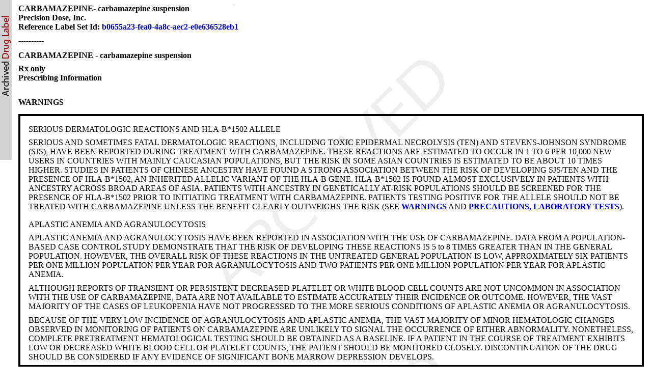

--- FILE ---
content_type: text/html; charset=utf-8
request_url: https://dailymed.nlm.nih.gov/dailymed/drugInfo.cfm?setid=1ed8ba4d-2fa9-462e-9b78-404c423bec15&audience=consumer
body_size: 31506
content:
<!DOCTYPE html PUBLIC "-">

<html>
<head>
<meta content="text/html; charset=utf-8" http-equiv="Content-Type"/>
<meta content="5bac0629-759a-41c1-a760-96a6c2574c51" name="documentId"/>
<meta content="1ed8ba4d-2fa9-462e-9b78-404c423bec15" name="documentSetId"/>
<meta content="1" name="documentVersionNumber"/>
<meta content="20221110" name="documentEffectiveTime"/>
<title>CARBAMAZEPINE - carbamazepine suspension</title>
<link href="/public/fda/spl.min.css" rel="stylesheet" type="text/css"><link href="/public/dailymed-cf/css/dist/archives.min.css" rel="stylesheet" type="text/css"/><link href="/public/fda/spl-nonquirk-.min.css" rel="stylesheet" type="text/css"/></link>
<script charset="utf-8" src="/public/fda/spl.min.js" type="text/javascript">/* */</script>
<meta content="noindex" name="robots"/></head>
<body class="spl" id="spl" onload='if(typeof convertToTwoColumns == "function")convertToTwoColumns();'><div class="watermark">
<div class="DocumentTitle">
<p class="DocumentTitle">
<strong>CARBAMAZEPINE- carbamazepine suspension </strong>
<br/>Precision Dose, Inc.<br/>Reference Label Set Id: <a href="../b0655a23-fea0-4a8c-aec2-e0e636528eb1.view">b0655a23-fea0-4a8c-aec2-e0e636528eb1</a>
<br/>
</p>
<p>----------</p>
</div>
<h1>CARBAMAZEPINE - carbamazepine suspension</h1>
<div class="Contents">
<div class="Section" data-sectioncode="42229-5">
<a name="section-1"></a>
<p></p>
<p class="First">
<span class="Bold">Rx only<br/>Prescribing Information</span>
</p>
</div>
<div class="Section" data-sectioncode="42229-5">
<a name="section-2"></a>
<p></p>
<h1>WARNINGS</h1>
<div class="Warning">
<a name="BOX"></a><a name="section-2.1"></a>
<p></p>
<div class="Section" data-sectioncode="42229-5">
<a name="section-2.1.1"></a>
<p></p>
<h3>SERIOUS DERMATOLOGIC REACTIONS AND HLA-B*1502 ALLELE</h3>
<p class="First">SERIOUS AND SOMETIMES FATAL DERMATOLOGIC REACTIONS, INCLUDING TOXIC EPIDERMAL NECROLYSIS (TEN) AND STEVENS-JOHNSON SYNDROME (SJS), HAVE BEEN REPORTED DURING TREATMENT WITH CARBAMAZEPINE. THESE REACTIONS ARE ESTIMATED TO OCCUR IN 1 TO 6 PER 10,000 NEW USERS IN COUNTRIES WITH MAINLY CAUCASIAN POPULATIONS, BUT THE RISK IN SOME ASIAN COUNTRIES IS ESTIMATED TO BE ABOUT 10 TIMES HIGHER. STUDIES IN PATIENTS OF CHINESE ANCESTRY HAVE FOUND A STRONG ASSOCIATION BETWEEN THE RISK OF DEVELOPING SJS/TEN AND THE PRESENCE OF HLA-B*1502, AN INHERITED ALLELIC VARIANT OF THE HLA-B GENE. HLA-B*1502 IS FOUND ALMOST EXCLUSIVELY IN PATIENTS WITH ANCESTRY ACROSS BROAD AREAS OF ASIA. PATIENTS WITH ANCESTRY IN GENETICALLY AT-RISK POPULATIONS SHOULD BE SCREENED FOR THE PRESENCE OF HLA-B*1502 PRIOR TO INITIATING TREATMENT WITH CARBAMAZEPINE. PATIENTS TESTING POSITIVE FOR THE ALLELE SHOULD NOT BE TREATED WITH CARBAMAZEPINE UNLESS THE BENEFIT CLEARLY OUTWEIGHS THE RISK (SEE <span class="Bold"><a href="#WARNINGS">WARNINGS</a></span> AND <span class="Bold"><a href="#Laboratory">PRECAUTIONS, LABORATORY TESTS</a></span>).</p>
</div>
<div class="Section" data-sectioncode="42229-5">
<a name="section-2.1.2"></a>
<p></p>
<h3>APLASTIC ANEMIA AND AGRANULOCYTOSIS</h3>
<p class="First">APLASTIC ANEMIA AND AGRANULOCYTOSIS HAVE BEEN REPORTED IN ASSOCIATION WITH THE USE OF CARBAMAZEPINE. DATA FROM A POPULATION-BASED CASE CONTROL STUDY DEMONSTRATE THAT THE RISK OF DEVELOPING THESE REACTIONS IS 5 to 8 TIMES GREATER THAN IN THE GENERAL POPULATION. HOWEVER, THE OVERALL RISK OF THESE REACTIONS IN THE UNTREATED GENERAL POPULATION IS LOW, APPROXIMATELY SIX PATIENTS PER ONE MILLION POPULATION PER YEAR FOR AGRANULOCYTOSIS AND TWO PATIENTS PER ONE MILLION POPULATION PER YEAR FOR APLASTIC ANEMIA.</p>
<p>ALTHOUGH REPORTS OF TRANSIENT OR PERSISTENT DECREASED PLATELET OR WHITE BLOOD CELL COUNTS ARE NOT UNCOMMON IN ASSOCIATION WITH THE USE OF CARBAMAZEPINE, DATA ARE NOT AVAILABLE TO ESTIMATE ACCURATELY THEIR INCIDENCE OR OUTCOME. HOWEVER, THE VAST MAJORITY OF THE CASES OF LEUKOPENIA HAVE NOT PROGRESSED TO THE MORE SERIOUS CONDITIONS OF APLASTIC ANEMIA OR AGRANULOCYTOSIS.</p>
<p> BECAUSE OF THE VERY LOW INCIDENCE OF AGRANULOCYTOSIS AND APLASTIC ANEMIA, THE VAST MAJORITY OF MINOR HEMATOLOGIC CHANGES OBSERVED IN MONITORING OF PATIENTS ON CARBAMAZEPINE ARE UNLIKELY TO SIGNAL THE OCCURRENCE OF EITHER ABNORMALITY. NONETHELESS, COMPLETE PRETREATMENT HEMATOLOGICAL TESTING SHOULD BE OBTAINED AS A BASELINE. IF A PATIENT IN THE COURSE OF TREATMENT EXHIBITS LOW OR DECREASED WHITE BLOOD CELL OR PLATELET COUNTS, THE PATIENT SHOULD BE MONITORED CLOSELY. DISCONTINUATION OF THE DRUG SHOULD BE CONSIDERED IF ANY EVIDENCE OF SIGNIFICANT BONE MARROW DEPRESSION DEVELOPS.</p>
</div>
</div>
<div class="Section" data-sectioncode="42229-5">
<a name="section-2.1"></a>
<p></p>
<p class="First">
<span class="Bold">Before prescribing carbamazepine, the physician should be thoroughly familiar with the details of this prescribing information, particularly regarding use with other drugs, especially those which accentuate toxicity potential.</span>
</p>
</div>
</div>
<div class="Section" data-sectioncode="34089-3">
<a name="DESCRIPTION"></a><a name="section-3"></a>
<p></p>
<h1>DESCRIPTION</h1>
<p class="First">Carbamazepine USP, is an anticonvulsant and specific analgesic for trigeminal neuralgia, available for oral administration as a suspension of 100 mg/5 mL (teaspoonful). Its chemical name is 5<span class="Italics">H</span>-dibenz[<span class="Italics">b,f</span>]azepine-5-carboxamide, and its structural formula is:</p>
<div class="Figure">
<img alt="Chemical Structure" src="/dailymed/image.cfm?name=carbamazepine-01.jpg&amp;archiveid=681203"/></div>
<p>Carbamazepine USP is a white to off-white powder, practically insoluble in water and soluble in alcohol and in acetone. Its molecular weight is 236.27.</p>
<p>Inactive Ingredients: alcohol free lemon lime flavor, citric acid anhydrous, FD&amp;C Yellow No. 6, hypromellose, orange flavor, potassium sorbate, propylene glycol, purified water, sorbitol solution, sucrose, vanillin, and xanthan gum. It may contain 10% citric acid solution or 10% sodium citrate solution to adjust pH between 3.0 and 5.0.</p>
</div>
<div class="Section" data-sectioncode="34090-1">
<a name="CP"></a><a name="section-4"></a>
<p></p>
<h1>CLINICAL PHARMACOLOGY</h1>
<p class="First">In controlled clinical trials, carbamazepine has been shown to be effective in the treatment of psychomotor and grand mal seizures, as well as trigeminal neuralgia.</p>
<div class="Section" data-sectioncode="43679-0">
<a name="section-4.1"></a>
<p></p>
<h2>Mechanism of Action</h2>
<p class="First">Carbamazepine has demonstrated anticonvulsant properties in rats and mice with electrically and chemically induced seizures. It appears to act by reducing polysynaptic responses and blocking the post-tetanic potentiation. Carbamazepine greatly reduces or abolishes pain induced by stimulation of the infraorbital nerve in cats and rats. It depresses thalamic potential and bulbar and polysynaptic reflexes, including the linguomandibular reflex in cats. Carbamazepine is chemically unrelated to other anticonvulsants or other drugs used to control the pain of trigeminal neuralgia. The mechanism of action remains unknown. The principal metabolite of carbamazepine, carbamazepine-10,11-epoxide, has anticonvulsant activity as demonstrated in several <span class="Italics">in vivo</span> animal models of seizures. Though clinical activity for the epoxide has been postulated, the significance of its activity with respect to the safety and efficacy of carbamazepine has not been established.</p>
</div>
<div class="Section" data-sectioncode="43682-4">
<a name="section-4.2"></a>
<p></p>
<h2>Pharmacokinetics</h2>
<p class="First">In clinical studies, carbamazepine suspension, conventional tablets, and XR tablets delivered equivalent amounts of drug to the systemic circulation. However, the suspension was absorbed somewhat faster, and the XR tablet slightly slower, than the conventional tablet. The bioavailability of the XR tablet was 89% compared to suspension. Following a b.i.d. dosage regimen, the suspension provides higher peak levels and lower trough levels than those obtained from the conventional tablet for the same dosage regimen. On the other hand, following a t.i.d. dosage regimen, carbamazepine oral suspension affords steady-state plasma levels comparable to carbamazepine tablets given b.i.d. when administered at the same total mg daily dose.</p>
<p>Carbamazepine in blood is 76% bound to plasma proteins. Plasma levels of carbamazepine are variable and may range from 0.5 to 25 mcg/mL, with no apparent relationship to the daily intake of the drug. Usual adult therapeutic levels are between 4 and 12 mcg/mL. In polytherapy, the concentration of carbamazepine and concomitant drugs may be increased or decreased during therapy, and drug effects may be altered (see <span class="Bold"><a href="#DI">PRECAUTIONS, Drug Interactions</a></span>). Following chronic oral administration of suspension, plasma levels peak at approximately 1.5 hours compared to 4 to 5 hours after administration of conventional carbamazepine tablets, and 3 to 12 hours after administration of carbamazepine-XR tablets. The CSF/serum ratio is 0.22, similar to the 24% unbound carbamazepine in serum. Because carbamazepine induces its own metabolism, the half-life is also variable. Autoinduction is completed after 3 to 5 weeks of a fixed dosing regimen. Initial half-life values range from 25 to 65 hours, decreasing to 12 to 17 hours on repeated doses.</p>
<p>Carbamazepine is metabolized in the liver. Cytochrome P450 3A4 was identified as the major isoform responsible for the formation of carbamazepine-10,11-epoxide from carbamazepine. Human microsomal epoxide hydrolase has been identified as the enzyme responsible for the formation of the 10,11-transdiol derivative from carbamazepine-10,11 epoxide. After oral administration of <span class="Sup">14</span>C-carbamazepine, 72% of the administered radioactivity was found in the urine and 28% in the feces. This urinary radioactivity was composed largely of hydroxylated and conjugated metabolites, with only 3% of unchanged carbamazepine.</p>
<p>The pharmacokinetic parameters of carbamazepine disposition are similar in children and in adults. However, there is a poor correlation between plasma concentrations of carbamazepine and carbamazepine dose in children. Carbamazepine is more rapidly metabolized to carbamazepine-10,11-epoxide (a metabolite shown to be equipotent to carbamazepine as an anticonvulsant in animal screens) in the younger age groups than in adults. In children below the age of 15, there is an inverse relationship between CBZ-E/CBZ ratio and increasing age (in one report from 0.44 in children below the age of 1 year to 0.18 in children between 10 to 15 years of age). The effects of race and gender on carbamazepine pharmacokinetics have not been systematically evaluated.</p>
</div>
</div>
<div class="Section" data-sectioncode="34067-9">
<a name="IU"></a><a name="section-5"></a>
<p></p>
<h1>INDICATIONS AND USAGE</h1>
<div class="Section" data-sectioncode="42229-5">
<a name="section-5.1"></a>
<p></p>
<h2>Epilepsy</h2>
<p class="First">Carbamazepine is indicated for use as an anticonvulsant drug. Evidence supporting efficacy of carbamazepine as an anticonvulsant was derived from active drug-controlled studies that enrolled patients with the following seizure types:</p>
<ol>
<li>Partial seizures with complex symptomatology (psychomotor, temporal lobe). Patients with these seizures appear to show greater improvement than those with other types.</li>
<li>Generalized tonic-clonic seizures (grand mal).</li>
<li>Mixed seizure patterns which include the above, or other partial or generalized seizures. Absence seizures (petit mal) do not appear to be controlled by carbamazepine (see <span class="Bold"><a href="#General">PRECAUTIONS, General</a></span>).</li>
</ol>
</div>
<div class="Section" data-sectioncode="42229-5">
<a name="section-5.2"></a>
<p></p>
<h2>Trigeminal Neuralgia</h2>
<p class="First">Carbamazepine is indicated in the treatment of the pain associated with true trigeminal neuralgia.</p>
<p>Beneficial results have also been reported in glossopharyngeal neuralgia.</p>
<p>This drug is not a simple analgesic and should not be used for the relief of trivial aches or pains.</p>
</div>
</div>
<div class="Section" data-sectioncode="34070-3">
<a name="CONTRAINDICATIONS"></a><a name="section-6"></a>
<p></p>
<h1>CONTRAINDICATIONS</h1>
<p class="First">Carbamazepine should not be used in patients with a history of previous bone marrow depression, hypersensitivity to the drug, or known sensitivity to any of the tricyclic compounds, such as amitriptyline, desipramine, imipramine, protriptyline, nortriptyline, etc. Likewise, on theoretical grounds its use with monoamine oxidase (MAO) inhibitors is not recommended. Before administration of carbamazepine, MAO inhibitors should be discontinued for a minimum of 14 days, or longer if the clinical situation permits.</p>
<p>Coadministration of carbamazepine and nefazodone may result in insufficient plasma concentrations of nefazodone and its active metabolite to achieve a therapeutic effect. Coadministration of carbamazepine with nefazodone is contraindicated.</p>
</div>
<div class="Section" data-sectioncode="34071-1">
<a name="WARNINGS"></a><a name="section-7"></a>
<p></p>
<h1>WARNINGS</h1>
<div class="Section" data-sectioncode="42229-5">
<a name="section-7.1"></a>
<p></p>
<h2>Serious Dermatologic Reactions</h2>
<p class="First">Serious and sometimes fatal dermatologic reactions, including toxic epidermal necrolysis (TEN) and Stevens-Johnson syndrome (SJS), have been reported with carbamazepine treatment. The risk of these events is estimated to be about 1 to 6 per 10,000 new users in countries with mainly Caucasian populations. However, the risk in some Asian countries is estimated to be about 10 times higher. Carbamazepine should be discontinued at the first sign of a rash, unless the rash is clearly not drug-related. If signs or symptoms suggest SJS/TEN, use of this drug should not be resumed and alternative therapy should be considered.</p>
</div>
<div class="Section" data-sectioncode="42229-5">
<a name="section-7.2"></a>
<p></p>
<h2>SJS/TEN and HLA-B*1502 Allele</h2>
<p class="First">Retrospective case-control studies have found that in patients of Chinese ancestry there is a strong association between the risk of developing SJS/TEN with carbamazepine treatment and the presence of an inherited variant of the HLA-B gene, HLA-B*1502. The occurrence of higher rates of these reactions in countries with higher frequencies of this allele suggests that the risk may be increased in allele-positive individuals of any ethnicity.</p>
<p>Across Asian populations, notable variation exists in the prevalence of HLA-B*1502. Greater than 15% of the population is reported positive in Hong Kong, Thailand, Malaysia, and parts of the Philippines, compared to about 10% in Taiwan and 4% in North China. South Asians, including Indians, appear to have intermediate prevalence of HLA-B*1502, averaging 2 to 4%, but higher in some groups. HLA-B*1502 is present in less than 1% of the population in Japan and Korea.</p>
<p>HLA-B*1502 is largely absent in individuals not of Asian origin (e.g., Caucasians, African-Americans, Hispanics, and Native Americans). <span class="Bold">Prior to initiating carbamazepine therapy, testing for HLA-B*1502 should be performed in patients with ancestry in populations in which HLA-B*1502 may be present.</span> In deciding which patients to screen, the rates provided above for the prevalence of HLA-B*1502 may offer a rough guide, keeping in mind the limitations of these figures due to wide variability in rates even within ethnic groups, the difficulty in ascertaining ethnic ancestry, and the likelihood of mixed ancestry. Carbamazepine should not be used in patients positive for HLA-B*1502 unless the benefits clearly outweigh the risks. Tested patients who are found to be negative for the allele are thought to have a low risk of SJS/TEN (see <span class="Bold"><a href="#BOX">BOXED WARNING</a></span> and <span class="Bold"><a href="#Laboratory">PRECAUTIONS, Laboratory Tests</a></span>).</p>
<p>Over 90% of carbamazepine treated patients who will experience SJS/TEN have this reaction within the first few months of treatment. This information may be taken into consideration in determining the need for screening of genetically at-risk patients currently on carbamazepine.</p>
<p>The HLA-B*1502 allele has not been found to predict risk of less severe adverse cutaneous reactions from carbamazepine, such as maculopapular eruption (MPE) or to predict Drug Reaction with Eosinophilia and Systemic Symptoms (DRESS).</p>
<p>Limited evidence suggests that HLA-B*1502 may be a risk factor for the development of SJS/TEN in patients of Chinese ancestry taking other antiepileptic drugs associated with SJS/TEN, including phenytoin. Consideration should be given to avoiding use of other drugs associated with SJS/TEN in HLA-B*1502 positive patients, when alternative therapies are otherwise equally acceptable.</p>
</div>
<div class="Section" data-sectioncode="42229-5">
<a name="section-7.3"></a>
<p></p>
<h2>Hypersensitivity Reactions and HLA-A*3101 Allele</h2>
<p class="First">Retrospective case-control studies in patients of European, Korean, and Japanese ancestry have found a moderate association between the risk of developing hypersensitivity reactions and the presence of HLA-A*3101, an inherited allelic variant of the HLA-A gene, in patients using carbamazepine. These hypersensitivity reactions include SJS/TEN, maculopapular eruptions, and Drug Reaction with Eosinophilia and Systemic Symptoms (see <a href="#Dress">DRESS/Multiorgan hypersensitivity</a> below).</p>
<p>HLA-A*3101 is expected to be carried by more than 15% of patients of Japanese, Native American, Southern Indian (for example, Tamil Nadu) and some Arabic ancestry; up to about 10% in patients of Han Chinese, Korean, European, Latin American, and other Indian ancestry; and up to about 5% in African-Americans and patients of Thai, Taiwanese, and Chinese (Hong Kong) ancestry.</p>
<p>The risks and benefits of carbamazepine therapy should be weighed before considering carbamazepine in patients known to be positive for HLA-A*3101.</p>
<p>Application of HLA genotyping as a screening tool has important limitations and must never substitute for appropriate clinical vigilance and patient management. Many HLA-B*1502-positive and HLA-A*3101-positive patients treated with carbamazepine will not develop SJS/TEN or other hypersensitivity reactions, and these reactions can still occur infrequently in HLA-B*1502-negative and HLA-A*3101-negative patients of any ethnicity. The role of other possible factors in the development of, and morbidity from, SJS/TEN and other hypersensitivity reactions, such as antiepileptic drug (AED) dose, compliance, concomitant medications, comorbidities, and the level of dermatologic monitoring have not been studied.</p>
</div>
<div class="Section" data-sectioncode="42229-5">
<a name="section-7.4"></a>
<p></p>
<h2>Aplastic Anemia and Agranulocytosis</h2>
<p class="First">Aplastic anemia and agranulocytosis have been reported in association with the use of carbamazepine (see <span class="Bold"><a href="#BOX">BOXED WARNING</a></span>). Patients with a history of adverse hematologic reaction to any drug may be particularly at risk of bone marrow depression.</p>
</div>
<div class="Section" data-sectioncode="42229-5">
<a name="Dress"></a><a name="section-7.5"></a>
<p></p>
<h2>Drug Reaction with Eosinophilia and Systemic Symptoms (DRESS)/Multiorgan hypersensitivity</h2>
<p class="First">Drug Reaction with Eosinophilia and Systemic Symptoms (DRESS), also known as multiorgan hypersensitivity, has occurred with carbamazepine. Some of these events have been fatal or life-threatening. DRESS typically, although not exclusively, presents with fever, rash, and/or lymphadenopathy, in association with other organ system involvement, such as hepatitis, nephritis, hematologic abnormalities, myocarditis, or myositis sometimes resembling an acute viral infection. Eosinophilia is often present. This disorder is variable in its expression, and other organ systems not noted here may be involved. It is important to note that early manifestations of hypersensitivity (e.g., fever, lymphadenopathy) may be present even though rash is not evident. If such signs or symptoms are present, the patient should be evaluated immediately. Carbamazepine should be discontinued if an alternative etiology for the signs or symptoms cannot be established.</p>
</div>
<div class="Section" data-sectioncode="42229-5">
<a name="section-7.6"></a>
<p></p>
<h2>Hypersensitivity</h2>
<p class="First">Hypersensitivity reactions to carbamazepine have been reported in patients who previously experienced this reaction to anticonvulsants including phenytoin, primidone, and phenobarbital. If such history is present, benefits and risks should be carefully considered, and, if carbamazepine is initiated, the signs and symptoms of hypersensitivity should be carefully monitored.</p>
<p>Patients should be informed that about a third of patients who have had hypersensitivity reactions to carbamazepine also experience hypersensitivity reactions with oxcarbazepine.</p>
</div>
<div class="Section" data-sectioncode="42229-5">
<a name="section-7.7"></a>
<p></p>
<h2>Suicidal Behavior and Ideation</h2>
<p class="First">Antiepileptic drugs (AEDs), including carbamazepine, increase the risk of suicidal thoughts or behavior in patients taking these drugs for any indication. Patients treated with any AED for any indication should be monitored for the emergence or worsening of depression, suicidal thoughts or behavior, and/or any unusual changes in mood or behavior.</p>
<p>Pooled analyses of 199 placebo-controlled clinical trials (mono- and adjunctive therapy) of 11 different AEDs showed that patients randomized to one of the AEDs had approximately twice the risk (adjusted Relative Risk 1.8, 95% CI:1.2, 2.7) of suicidal thinking or behavior compared to patients randomized to placebo. In these trials, which had a median treatment duration of 12 weeks, the estimated incidence rate of suicidal behavior or ideation among 27,863 AED-treated patients was 0.43%, compared to 0.24% among 16,029 placebo-treated patients, representing an increase of approximately one case of suicidal thinking or behavior for every 530 patients treated. There were four suicides in drug-treated patients in the trials and none in placebo-treated patients, but the number is too small to allow any conclusion about drug effect on suicide.</p>
<p>The increased risk of suicidal thoughts or behavior with AEDs was observed as early as one week after starting drug treatment with AEDs and persisted for the duration of treatment assessed. Because most trials included in the analysis did not extend beyond 24 weeks, the risk of suicidal thoughts or behavior beyond 24 weeks could not be assessed. The risk of suicidal thoughts or behavior was generally consistent among drugs in the data analyzed. The finding of increased risk with AEDs of varying mechanisms of action and across a range of indications suggests that the risk applies to all AEDs used for any indication. The risk did not vary substantially by age (5 to 100 years) in the clinical trials analyzed. Table 1 shows absolute and relative risk by indication for all evaluated AEDs.</p>
<table width="80%">
<caption>
<span>Table 1: Risk by Indication for Antiepileptic Drugs in the Pooled Analysis</span>
</caption>
<col align="left" valign="top" width="20%"/>
<col align="left" valign="top" width="20%"/>
<col align="left" valign="top" width="20%"/>
<col align="left" valign="top" width="20%"/>
<col align="left" valign="top" width="20%"/>
<thead>
<tr class="First Last">
<th align="left">Indication</th><th align="left">Placebo Patients with Events Per 1,000 Patients</th><th align="left">Drug Patients with Events Per 1,000 Patients</th><th align="left">Relative Risk: Incidence of Events in Drug Patients/ Incidence in Placebo Patients</th><th align="left">Risk Difference: Additional Drug Patients with Events Per 1,000 Patients</th>
</tr>
</thead>
<tbody>
<tr class="Botrule First">
<td align="left">Epilepsy</td><td align="left">1.0</td><td align="left">3.4</td><td align="left">3.5</td><td align="left">2.4</td>
</tr>
<tr class="Botrule">
<td align="left">Psychiatric</td><td align="left">5.7</td><td align="left">8.5</td><td align="left">1.5</td><td align="left">2.9</td>
</tr>
<tr class="Botrule">
<td align="left">Other</td><td align="left">1.0</td><td align="left">1.8</td><td align="left">1.9</td><td align="left">0.9</td>
</tr>
<tr class="Last">
<td align="left">Total</td><td align="left">2.4</td><td align="left">4.3</td><td align="left">1.8</td><td align="left">1.9</td>
</tr>
</tbody>
</table>
<p>The relative risk for suicidal thoughts or behavior was higher in clinical trials for epilepsy than in clinical trials for psychiatric or other conditions, but the absolute risk differences were similar for the epilepsy and psychiatric indications.</p>
<p>Anyone considering prescribing carbamazepine or any other AED must balance the risk of suicidal thoughts or behavior with the risk of untreated illness. Epilepsy and many other illnesses for which AEDS are prescribed are themselves associated with morbidity and mortality and an increased risk of suicidal thoughts and behavior. Should suicidal thoughts and behavior emerge during treatment, the prescriber needs to consider whether the emergence of these symptoms in any given patient may be related to the illness being treated. Patients, their caregivers, and families should be informed that AEDs increase the risk of suicidal thoughts and behavior and should be advised of the need to be alert for the emergence or worsening of the signs and symptoms of depression, any unusual changes in mood or behavior, or the emergence of suicidal thoughts, behavior, or thoughts about self-harm. Behaviors of concern should be reported immediately to healthcare providers.</p>
</div>
<div class="Section" data-sectioncode="42229-5">
<a name="section-7.8"></a>
<p></p>
<h2>General</h2>
<p class="First">Carbamazepine has shown mild anticholinergic activity that may be associated with increased intraocular pressure; therefore, patients with increased intraocular pressure should be closely observed during therapy.</p>
<p>Because of the relationship of the drug to other tricyclic compounds, the possibility of activation of a latent psychosis and, in elderly patients, of confusion or agitation should be borne in mind.</p>
<p>The use of carbamazepine should be avoided in patients with a history of hepatic porphyria (e.g., acute intermittent porphyria, variegate porphyria, porphyria cutanea tarda). Acute attacks have been reported in such patients receiving carbamazepine therapy. Carbamazepine administration has also been demonstrated to increase porphyrin precursors in rodents, a presumed mechanism for the induction of acute attacks of porphyria. As with all antiepileptic drugs, carbamazepine should be withdrawn gradually to minimize the potential of increased seizure frequency.</p>
<p>Hyponatremia can occur as a result of treatment with Carbamazepine . In many cases, the hyponatremia appears to be caused by the syndrome of inappropriate antidiuretic hormone secretion (SIADH). The risk of developing SIADH with Carbamazepine treatment appears to be dose-related. Elderly patients and patients treated with diuretics are at greater risk of developing hyponatremia. Consider discontinuing Carbamazepine in patients with symptomatic hyponatremia. Signs and symptoms of hyponatremia include headache, new or increased seizure frequency,difficulty concentrating, memory impairment, confusion, weakness, and unsteadiness, which can lead to falls.Consider discontinuing Carbamazepine in patients with symptomatic hyponatremia.</p>
</div>
<div class="Section" data-sectioncode="42229-5">
<a name="section-7.9"></a>
<p></p>
<h2>Usage in Pregnancy</h2>
<p class="First">Carbamazepine can cause fetal harm when administered to a pregnant woman.</p>
<p>Epidemiological data suggest that there may be an association between the use of carbamazepine during pregnancy and congenital malformations, including spina bifida. There have also been reports that associate carbamazepine with developmental disorders and congenital anomalies (e.g., craniofacial defects, cardiovascular malformations, and anomalies involving various body systems). Developmental delays based on neurobehavioral assessments have been reported. When treating or counseling women of childbearing potential, the prescribing physician will wish to weigh the benefits of therapy against the risks. If this drug is used during pregnancy, or if the patient becomes pregnant while taking this drug, the patient should be apprised of the potential hazard to the fetus.</p>
<p>Retrospective case reviews suggest that, compared with monotherapy, there may be a higher prevalence of teratogenic effects associated with the use of anticonvulsants in combination therapy. Therefore, if therapy is to be continued, monotherapy may be preferable for pregnant women.</p>
<p>In humans, transplacental passage of carbamazepine is rapid (30 to 60 minutes), and the drug is accumulated in the fetal tissues, with higher levels found in liver and kidney than in brain and lung.</p>
<p>Carbamazepine has been shown to have adverse effects in reproduction studies in rats when given orally in dosages 10 to 25 times the maximum human daily dosage (MHDD) of 1200 mg on a mg/kg basis or 1.5 to 4 times the MHDD on a mg/m<span class="Sup">2</span> basis. In rat teratology studies, 2 of 135 offspring showed kinked ribs at 250 mg/kg and 4 of 119 offspring at 650 mg/kg showed other anomalies (cleft palate, 1; talipes, 1; anophthalmos, 2). In reproduction studies in rats, nursing offspring demonstrated a lack of weight gain and an unkempt appearance at a maternal dosage level of 200 mg/kg. Antiepileptic drugs should not be discontinued abruptly in patients in whom the drug is administered to prevent major seizures because of the strong possibility of precipitating status epilepticus with attendant hypoxia and threat to life. In individual cases where the severity and frequency of the seizure disorder are such that removal of medication does not pose a serious threat to the patient, discontinuation of the drug may be considered prior to and during pregnancy, although it cannot be said with any confidence that even minor seizures do not pose some hazard to the developing embryo or fetus.</p>
<p>Tests to detect defects using currently accepted procedures should be considered a part of routine prenatal care in childbearing women receiving carbamazepine.</p>
<p>There have been a few cases of neonatal seizures and/or respiratory depression associated with maternal carbamazepine and other concomitant anticonvulsant drug use. A few cases of neonatal vomiting, diarrhea, and/or decreased feeding have also been reported in association with maternal carbamazepine use. These symptoms may represent a neonatal withdrawal syndrome.</p>
<p>To provide information regarding the effects of in utero exposure to carbamazepine, physicians are advised to recommend that pregnant patients taking carbamazepine enroll in the North American Antiepileptic Drug (NAAED) Pregnancy Registry. This can be done by calling the toll free number 1-888-233-2334, and must be done by patients themselves. Information on the registry can also be found at the website http://www.aedpregnancyregistry.org/.</p>
</div>
</div>
<div class="Section" data-sectioncode="42232-9">
<a name="PRECAUTIONS"></a><a name="section-8"></a>
<p></p>
<h1>PRECAUTIONS</h1>
<div class="Section" data-sectioncode="34072-9">
<a name="General"></a><a name="section-8.1"></a>
<p></p>
<h2>General</h2>
<p class="First">Before initiating therapy, a detailed history and physical examination should be made.</p>
<p>Carbamazepine should be used with caution in patients with a mixed seizure disorder that includes atypical absence seizures, since in these patients carbamazepine has been associated with increased frequency of generalized convulsions (see <span class="Bold"><a href="#IU">INDICATIONS AND USAGE</a></span>).</p>
<p>Therapy should be prescribed only after critical benefit-to-risk appraisal in patients with a history of cardiac conduction disturbance, including second-and third-degree AV heart block; cardiac, hepatic, or renal damage; adverse hematologic or hypersensitivity reaction to other drugs, including reactions to other anticonvulsants; or interrupted courses of therapy with carbamazepine.</p>
<p>AV heart block, including second-and third-degree block, have been reported following carbamazepine treatment. This occurred generally, but not solely, in patients with underlying EKG abnormalities or risk factors for conduction disturbances. Hepatic effects, ranging from slight elevations in liver enzymes to rare cases of hepatic failure have been reported (see <span class="Bold"><a href="#AR">ADVERSE REACTIONS</a></span> and <span class="Bold"><a href="#Laboratory">PRECAUTIONS, Laboratory Tests</a></span>). In some cases, hepatic effects may progress despite discontinuation of the drug.</p>
<p>In addition, rare instances of vanishing bile duct syndrome have been reported. This syndrome consists of a cholestatic process with a variable clinical course ranging from fulminant to indolent, involving the destruction and disappearance of the intrahepatic bile ducts. Some, but not all, cases are associated with features that overlap with other immunoallergenic syndromes such as multiorgan hypersensitivity (DRESS syndrome) and serious dermatologic reactions. As an example there has been a report of vanishing bile duct syndrome associated with Stevens-Johnson syndrome and in another case an association with fever and eosinophilia.</p>
<p>Since a given dose of carbamazepine oral suspension will produce higher peak levels than the same dose given as the tablet, it is recommended that patients given the suspension be started on lower doses and increased slowly to avoid unwanted side effects (see <span class="Bold"><a href="#DA">DOSAGE AND ADMINISTRATION</a></span>).</p>
<p>Carbamazepine suspension contains sorbitol and, therefore, should not be administered to patients with rare hereditary problems of fructose intolerance.</p>
</div>
<div class="Section" data-sectioncode="34076-0">
<a name="Information"></a><a name="section-8.2"></a>
<p></p>
<h2>Information for Patients</h2>
<p class="First">Patients should be informed of the availability of a Medication Guide and they should be instructed to read the Medication Guide before taking Carbamazepine. Patients should be made aware of the early toxic signs and symptoms of a potential hematologic problem, as well as dermatologic, hypersensitivity or hepatic reactions. These symptoms may include, but are not limited to, fever, sore throat, rash, ulcers in the mouth, easy bruising, lymphadenopathy and petechial or purpuric hemorrhage, and in the case of liver reactions, anorexia, nausea/vomiting, or jaundice. The patient should be advised that, because these signs and symptoms may signal a serious reaction, that they must report any occurrence immediately to a physician. In addition, the patient should be advised that these signs and symptoms should be reported even if mild or when occurring after extended use.</p>
<p>Patients should be advised that serious skin reactions have been reported in association with Carbamazepine. In the event a skin reaction should occur while taking Carbamazepine, patients should consult with their physician immediately (see <span class="Bold"><a href="#WARNINGS">WARNINGS</a></span>).</p>
<p>Patients, their caregivers, and families should be counseled that AEDs, including carbamazepine, may increase the risk of suicidal thoughts and behavior and should be advised of the need to be alert for the emergence or worsening of symptoms of depression, any unusual changes in mood or behavior, or the emergence of suicidal thoughts, behavior, or thoughts about self-harm. Behaviors of concern should be reported immediately to healthcare providers.</p>
<p>Carbamazepine may interact with some drugs. Therefore, patients should be advised to report to their doctors the use of any other prescription or nonprescription medications or herbal products.</p>
<p>Caution should be exercised if alcohol is taken in combination with carbamazepine therapy, due to a possible additive sedative effect.</p>
<p>Since dizziness and drowsiness may occur, patients should be cautioned about the hazards of operating machinery or automobiles or engaging in other potentially dangerous tasks.</p>
<p>Patients should be encouraged to enroll in the NAAED Pregnancy Registry if they become pregnant. This registry is collecting information about the safety of antiepileptic drugs during pregnancy. To enroll, patients can call the toll free number 1-888-233-2334 (see <span class="Bold"><a href="#Pregnancy">WARNINGS, Usage in Pregnancy</a></span> subsection).</p>
</div>
<div class="Section" data-sectioncode="34075-2">
<a name="Laboratory"></a><a name="section-8.3"></a>
<p></p>
<h2>Laboratory Tests</h2>
<p class="First">For genetically at-risk patients (See <span class="Bold"><a href="#WARNINGS">WARNINGS</a></span>), high-resolution '<span class="Italics">HLA-B*1502 typing</span>' is recommended. The test is positive if either one or two HLA-B*1502 alleles are detected and negative if no HLA-B*1502 alleles are detected.</p>
<p>Complete pretreatment blood counts, including platelets and possibly reticulocytes and serum iron, should be obtained as a baseline. If a patient in the course of treatment exhibits low or decreased white blood cell or platelet counts, the patient should be monitored closely. Discontinuation of the drug should be considered if any evidence of significant bone marrow depression develops.</p>
<p>Baseline and periodic evaluations of liver function, particularly in patients with a history of liver disease, must be performed during treatment with this drug since liver damage may occur (see <span class="Bold"><a href="#General">PRECAUTIONS, General</a></span> and <span class="Bold"><a href="#AR">ADVERSE REACTIONS</a></span>). Carbamazepine should be discontinued, based on clinical judgment, if indicated by newly occurring or worsening clinical or laboratory evidence of liver dysfunction or hepatic damage, or in the case of active liver disease.</p>
<p>Baseline and periodic eye examinations, including slit-lamp, funduscopy, and tonometry, are recommended since many phenothiazines and related drugs have been shown to cause eye changes.</p>
<p>Baseline and periodic complete urinalysis and BUN determinations are recommended for patients treated with this agent because of observed renal dysfunction.</p>
<p>Monitoring of blood levels (see <span class="Bold"><a href="#CP">CLINICAL PHARMACOLOGY</a></span>) has increased the efficacy and safety of anticonvulsants. This monitoring may be particularly useful in cases of dramatic increase in seizure frequency and for verification of compliance. In addition, measurement of drug serum levels may aid in determining the cause of toxicity when more than one medication is being used.</p>
<p>Thyroid function tests have been reported to show decreased values with carbamazepine administered alone.</p>
<p>Interference with some pregnancy tests has been reported.</p>
</div>
<div class="Section" data-sectioncode="34073-7">
<a name="DI"></a><a name="section-8.4"></a>
<p></p>
<h2>Drug Interactions</h2>
<p class="First">There has been a report of a patient who passed an orange rubbery precipitate in his stool the day after ingesting carbamazepine oral suspension immediately followed by Thorazine<span class="Sup">®</span><a class="Sup" href="#footnote-1" name="footnote-reference-1">1</a> solution. Subsequent testing has shown that mixing carbamazepine oral suspension and chlorpromazine solution (both generic and brand name) as well as carbamazepine oral suspension and liquid Mellaril<span class="Sup">®</span><a class="Sup" href="#footnote-2" name="footnote-reference-2">2</a> resulted in the occurrence of this precipitate. Because the extent to which this occurs with other liquid medications is not known, carbamazepine oral suspension should not be administered simultaneously with other liquid medicinal agents or diluents (see <span class="Bold"><a href="#DA">DOSAGE AND ADMINISTRATION</a></span>).</p>
<p>Clinically meaningful drug interactions have occurred with concomitant medications and include, (but are not limited to), the following:</p>
<hr class="Footnoterule"/>
<dl class="Footnote">
<dt>
<a href="#footnote-reference-1" name="footnote-1">1</a>
</dt>
<dd>Thorazine<span class="Sup">®</span> is a registered trademark of GlaxoSmithKline.</dd>
<dt>
<a href="#footnote-reference-2" name="footnote-2">2</a>
</dt>
<dd>Mellaril<span class="Sup">®</span> is a registered trademark of Novartis Consumer Health, Inc.</dd>
</dl>
<div class="Section" data-sectioncode="42229-5">
<a name="section-8.4.1"></a>
<p></p>
<h3>Agents That May Affect Carbamazepine Plasma Levels</h3>
<p class="First">When carbamazepine is given with drugs that can increase or decrease carbamazepine levels, close monitoring of carbamazepine levels is indicated and dosage adjustment may be required.</p>
<div class="Section" data-sectioncode="42229-5">
<a name="section-8.4.1.1"></a>
<p></p>
<h4>Agents That Increase Carbamazepine Levels</h4>
<p class="First">CYP 3A4 inhibitors inhibit carbamazepine oral suspension metabolism and can thus increase plasma carbamazepine levels. Drugs that have been shown, or would be expected, to increase plasma carbamazepine levels include:</p>
<p>aprepitant, cimetidine, ciprofloxacin, danazol, diltiazem, macrolides, erythromycin, troleandomycin, clarithromycin, fluoxetine, fluvoxamine, trazodone, olanzapine, loratadine, terfenadine, omeprazole, oxybutynin, dantrolene, isoniazid, niacinamide, nicotinamide, ibuprofen, propoxyphene, azoles (e.g., ketaconazole, itraconazole, fluconazole, voriconazole), acetazolamide, verapamil, ticlopidine, grapefruit juice, and protease inhibitors.</p>
<p>Human microsomal epoxide hydrolase has been identified as the enzyme responsible for the formation of the 10,11-transdiol derivative from carbamazepine-10,11 epoxide. Co-administration of inhibitors of human microsomal epoxide hydrolase may result in increased carbamazepine-10,11 epoxide plasma concentrations.</p>
<p>Accordingly, the dosage of carbamazepine should be adjusted and/or the plasma levels monitored when used concomitantly with loxapine, quetiapine, or valproic acid.</p>
</div>
<div class="Section" data-sectioncode="42229-5">
<a name="section-8.4.1.2"></a>
<p></p>
<h4>Agents That Decrease Carbamazepine Levels</h4>
<p class="First">CYP3A4 inducers can increase the rate of carbamazepine metabolism. Drugs that have been shown, or that would be expected, to decrease plasma carbamazepine levels include:</p>
<p>cisplatin, doxorubicin HCl, felbamate, fosphenytoin, rifampin, phenobarbital, phenytoin, primidone, methsuximide, theophylline, aminophylline.</p>
</div>
</div>
<div class="Section" data-sectioncode="42229-5">
<a name="section-8.4.2"></a>
<p></p>
<h3>Effect of Carbamazepine on Plasma Levels of Concomitant Agents</h3>
<div class="Section" data-sectioncode="42229-5">
<a name="section-8.4.2.1"></a>
<p></p>
<h4>Decreased Levels of Concomitant Medications</h4>
<p class="First">Carbamazepine is a potent inducer of hepatic 3A4 and is also known to be an inducer of CYP1A2, 2B6, 2C9/19 and may therefore reduce plasma concentrations of co-medications mainly metabolized by CYP 1A2, 2B6, 2C9/19 and 3A4, through induction of their metabolism. When used concomitantly with Carbamazepine, monitoring of concentrations or dosage adjustment of these agents may be necessary:</p>
<ul>
<li>When carbamazepine is added to aripiprazole, the aripiprazole dose should be doubled. Additional dose increases should be based on clinical evaluation. If carbamazepine is later withdrawn, the aripiprazole dose should be reduced.</li>
<li>When carbamazepine is used with tacrolimus, monitoring of tacrolimus blood concentrations and appropriate dosage adjustments are recommended.</li>
<li>The use of concomitant strong CYP3A4 inducers such as carbamazepine should be avoided with temsirolimus. If patients must be coadministered carbamazepine with temsirolimus, an adjustment of temsirolimus dosage should be considered.</li>
<li>The use of carbamazepine with lapatinib should generally be avoided. If carbamazepine is started in a patient already taking lapatinib, the dose of lapatinib should be gradually titrated up. If carbamazepine is discontinued, the lapatinib dose should be reduced.</li>
<li>Concomitant use of carbamazepine with nefazodone results in plasma concentrations of nefazodone and its active metabolite insufficient to achieve a therapeutic effect. Coadministration of carbamazepine with nefazodone is contraindicated (see <span class="Bold"><a href="#CONTRAINDICATIONS">CONTRAINDICATIONS</a></span>).</li>
<li>Monitor concentrations of valproate when carbamazepine is introduced or withdrawn in patients using valproic acid.</li>
</ul>
<p>In addition, carbamazepine causes, or would be expected to cause, decreased levels of the following drugs, for which monitoring of concentrations or dosage adjustment may be necessary: acetaminophen, albendazole, alprazolam, aprepitant, buprenorphone, bupropion, citalopram, clonazepam, clozapine, corticosteroids (e.g., prednisolone, dexamethasone), cyclosporine, dicumarol, dihydropyridine calcium channel blockers (e.g., felodipine), doxycycline, ethosuximide, everolimus, haloperidol, imatinib, itraconazole, lamotrigine, levothyroxine, methadone, methsuximide, mianserin, midazolam, olanzapine, oral and other hormonal contraceptives, oxcarbazepine, paliperidone, phensuximide, phenytoin, praziquantel, protease inhibitors, risperidone, sertraline, sirolimus, tadalafil, theophylline, tiagabine, topiramate, tramadol, trazodone, tricyclic antidepressants (e.g., imipramine, amitriptyline, nortriptyline), valproate, warfarin, ziprasidone, zonisamide.</p>
</div>
</div>
</div>
<div class="Section" data-sectioncode="42229-5">
<a name="section-8.5"></a>
<p></p>
<h2>Other Drug Interactions</h2>
<ul>
<li>Cyclophosphamide is an inactive prodrug and is converted to its active metabolite in part by CYP3A. The rate of metabolism and the leukopenic activity of cyclophosphamide are reportedly increased by chronic co-administration of CYP3A4 inducers. There is a potential for increased cyclophosphamide toxicity when coadministered with carbamazepine.</li>
<li>Concomitant administration of carbamazepine and lithium may increase the risk of neurotoxic side effects.</li>
<li>Concomitant use of carbamazepine and isoniazid has been reported to increase isoniazid-induced hepatotoxicity.</li>
<li>Alterations of thyroid function have been reported in combination therapy with other anticonvulsant medications.</li>
<li>Concomitant use of carbamazepine with hormonal contraceptive products (e.g., oral, and levonorgestrel subdermal implant contraceptives) may render the contraceptives less effective because the plasma concentrations of the hormones may be decreased. Breakthrough bleeding and unintended pregnancies have been reported. Alternative or back-up methods of contraception should be considered.</li>
<li>Resistance to the neuromuscular blocking action of the nondepolarizing neuromuscular blocking agents pancuronium, vecuronium, rocuronium and cisatracurium has occurred in patients chronically administered carbamazepine. Whether or not carbamazepine has the same effect on other non-depolarizing agents is unknown. Patients should be monitored closely for more rapid recovery from neuromuscular blockade than expected, and infusion rate requirements may be higher.</li>
</ul>
</div>
<div class="Section" data-sectioncode="34083-6">
<a name="section-8.6"></a>
<p></p>
<h2>Carcinogenesis, Mutagenesis, Impairment of Fertility</h2>
<p class="First">Carbamazepine, when administered to Sprague-Dawley rats for two years in the diet at doses of 25, 75, and 250 mg/kg/day, resulted in a dose-related increase in the incidence of hepatocellular tumors in females and of benign interstitial cell adenomas in the testes of males.</p>
<p>Carbamazepine must, therefore, be considered to be carcinogenic in Sprague-Dawley rats. Bacterial and mammalian mutagenicity studies using carbamazepine produced negative results. The significance of these findings relative to the use of carbamazepine in humans is, at present, unknown.</p>
</div>
<div class="Section" data-sectioncode="42228-7">
<a name="Pregnancy"></a><a name="section-8.7"></a>
<p></p>
<h2>Usage in Pregnancy</h2>
<p class="First">Pregnancy Category D (see <span class="Bold"><a href="#WARNINGS">WARNINGS</a></span>).</p>
</div>
<div class="Section" data-sectioncode="34079-4">
<a name="section-8.8"></a>
<p></p>
<h2>Labor and Delivery</h2>
<p class="First">The effect of carbamazepine on human labor and delivery is unknown.</p>
</div>
<div class="Section" data-sectioncode="34080-2">
<a name="section-8.9"></a>
<p></p>
<h2>Nursing Mothers</h2>
<p class="First">Carbamazepine and its epoxide metabolite are transferred to breast milk. The ratio of the concentration in breast milk to that in maternal plasma is about 0.4 for carbamazepine and about 0.5 for the epoxide. The estimated doses given to the newborn during breast-feeding are in the range of 2 to 5 mg daily for carbamazepine and 1 to 2 mg daily for the epoxide.</p>
<p>Because of the potential for serious adverse reactions in nursing infants from carbamazepine, a decision should be made whether to discontinue nursing or to discontinue the drug, taking into account the importance of the drug to the mother.</p>
</div>
<div class="Section" data-sectioncode="34081-0">
<a name="section-8.10"></a>
<p></p>
<h2>Pediatric Use</h2>
<p class="First">Substantial evidence of carbamazepine's effectiveness for use in the management of children with epilepsy (see <span class="Bold"><a href="#IU">INDICATIONS AND USAGE</a></span> for specific seizure types) is derived from clinical investigations performed in adults and from studies in several <span class="Italics">in vitro</span> systems which support the conclusion that (1) the pathogenetic mechanisms underlying seizure propagation are essentially identical in adults and children, and (2) the mechanism of action of carbamazepine in treating seizures is essentially identical in adults and children.</p>
<p>Taken as a whole, this information supports a conclusion that the generally accepted therapeutic range of total carbamazepine in plasma (i.e., 4 to 12 mcg/mL) is the same in children and adults.</p>
<p>The evidence assembled was primarily obtained from short-term use of carbamazepine. The safety of carbamazepine in children has been systematically studied up to 6 months. No longer-term data from clinical trials is available.</p>
</div>
<div class="Section" data-sectioncode="34082-8">
<a name="section-8.11"></a>
<p></p>
<h2>Geriatric Use</h2>
<p class="First">No systematic studies in geriatric patients have been conducted.</p>
</div>
</div>
<div class="Section" data-sectioncode="34084-4">
<a name="AR"></a><a name="section-9"></a>
<p></p>
<h1>ADVERSE REACTIONS</h1>
<p class="First">If adverse reactions are of such severity that the drug must be discontinued, the physician must be aware that abrupt discontinuation of any anticonvulsant drug in a responsive epileptic patient may lead to seizures or even status epilepticus with its life-threatening hazards.</p>
<p>The most severe adverse reactions have been observed in the hemopoietic system and skin (see <span class="Bold"><a href="#BOX">BOXED WARNING</a></span>), the liver, and the cardiovascular system.</p>
<p>The most frequently observed adverse reactions, particularly during the initial phases of therapy, are dizziness, drowsiness, unsteadiness, nausea, and vomiting. To minimize the possibility of such reactions, therapy should be initiated at the lowest dosage recommended.</p>
<p>The following additional adverse reactions have been reported:</p>
<p>
<span class="Bold Italics">Hemopoietic System:</span> Aplastic anemia, agranulocytosis, pancytopenia, bone marrow depression, thrombocytopenia, leukopenia, leukocytosis, eosinophilia, acute, intermittent porphyria, variegate porphyria, porphyria cutanea tarda.</p>
<p>
<span class="Bold Italics">Skin:</span> Toxic epidermal necrolysis (TEN) and Stevens-Johnson syndrome (SJS) (see <span class="Bold"><a href="#BOX">BOXED WARNING</a></span>), Acute Generalized Exanthematous Pustulosis (AGEP), pruritic and erythematous rashes, urticaria, photosensitivity reactions, alterations in skin pigmentation, exfoliative dermatitis, erythema multiforme and nodosum, purpura, aggravation of disseminated lupus erythematosus, alopecia, diaphoresis, onychomadesis and hirsutism. In certain cases, discontinuation of therapy may be necessary.</p>
<p>
<span class="Bold Italics">Cardiovascular System:</span> Congestive heart failure, edema, aggravation of hypertension, hypotension, syncope and collapse, aggravation of coronary artery disease, arrhythmias and AV block, thrombophlebitis, thromboembolism (e.g. pulmonary embolism), and adenopathy or lymphadenopathy. Some of these cardiovascular complications have resulted in fatalities. Myocardial infarction has been associated with other tricyclic compounds.</p>
<p>
<span class="Bold Italics">Liver:</span> Abnormalities in liver function tests, cholestatic and hepatocellular jaundice, hepatitis; very rare cases of hepatic failure.</p>
<p>
<span class="Bold Italics">Pancreatic:</span> Pancreatitis.</p>
<p>
<span class="Bold Italics">Respiratory System:</span> Pulmonary hypersensitivity characterized by fever, dyspnea, pneumonitis, or pneumonia.</p>
<p>
<span class="Bold Italics">Genitourinary System:</span> Urinary frequency, acute urinary retention, oliguria with elevated blood pressure, azotemia, renal failure, and impotence. Albuminuria, glycosuria, elevated BUN, and microscopic deposits in the urine have also been reported. There have been very rare reports of impaired male fertility and/or abnormal spermatogenesis.</p>
<p>Testicular atrophy occurred in rats receiving carbamazepine orally from 4 to 52 weeks at dosage levels of 50 to 400 mg/kg/day.</p>
<p>Additionally, rats receiving carbamazepine in the diet for 2 years at dosage levels of 25, 75, and 250 mg/kg/day had a dose-related incidence of testicular atrophy and aspermatogenesis. In dogs, it produced a brownish discoloration, presumably a metabolite, in the urinary bladder at dosage levels of 50 mg/kg and higher. Relevance of these findings to humans is unknown.</p>
<p>
<span class="Bold Italics">Nervous System:</span> Dizziness, drowsiness, disturbances of coordination, confusion, headache, fatigue, blurred vision, visual hallucinations, transient diplopia, oculomotor disturbances, nystagmus, speech disturbances, abnormal involuntary movements, peripheral neuritis and paresthesias, depression with agitation, talkativeness, tinnitus, hyperacusis and neuroleptic malignant syndrome.</p>
<p>There have been reports of associated paralysis and other symptoms of cerebral arterial insufficiency, but the exact relationship of these reactions to the drug has not been established.</p>
<p>Isolated cases of neuroleptic malignant syndrome have been reported both with and without concomitant use of psychotropic drugs.</p>
<p>
<span class="Bold Italics">Digestive System:</span> Nausea, vomiting, gastric distress and abdominal pain, diarrhea, constipation, anorexia, and dryness of the mouth and pharynx, including glossitis and stomatitis.</p>
<p>
<span class="Bold Italics">Eyes:</span> Scattered punctate cortical lens opacities, increased intraocular pressure (see <span class="Bold"><a href="#General">WARNINGS, General</a></span>) as well as conjunctivitis, have been reported. Although a direct causal relationship has not been established, many phenothiazines and related drugs have been shown to cause eye changes.</p>
<p>
<span class="Bold Italics">Musculoskeletal System:</span> Aching joints and muscles, and leg cramps.</p>
<p>
<span class="Bold Italics">Metabolism:</span> Fever and chills. Hyponatremia (see <span class="Bold"><a href="#General">WARNINGS,General</a></span>). Decreased levels of plasma calcium have been reported. Osteoporosis has been reported.</p>
<p>Isolated cases of a lupus erythematosus-like syndrome have been reported. There have been occasional reports of elevated levels of cholesterol, HDL cholesterol, and triglycerides in patients taking anticonvulsants.</p>
<p>A case of aseptic meningitis, accompanied by myoclonus and peripheral eosinophilia, has been reported in a patient taking carbamazepine in combination with other medications. The patient was successfully dechallenged, and the meningitis reappeared upon rechallenge with carbamazepine.</p>
</div>
<div class="Section" data-sectioncode="42227-9">
<a name="section-10"></a>
<p></p>
<h1>DRUG ABUSE AND DEPENDENCE</h1>
<p class="First">No evidence of abuse potential has been associated with carbamazepine, nor is there evidence of psychological or physical dependence in humans.</p>
</div>
<div class="Section" data-sectioncode="34088-5">
<a name="section-11"></a>
<p></p>
<h1>OVERDOSAGE</h1>
<div class="Section" data-sectioncode="42229-5">
<a name="section-11.1"></a>
<p></p>
<h2>Acute Toxicity</h2>
<p class="First">Lowest known lethal dose: adults, 3.2 g (a 24-year-old woman died of a cardiac arrest and a 24-year-old man died of pneumonia and hypoxic encephalopathy); children, 4 g (a 14-year-old girl died of a cardiac arrest), 1.6 g (a 3-year-old girl died of aspiration pneumonia).</p>
<p>Oral LD<span class="Sub">50</span> in animals (mg/kg): mice, 1100 to 3750; rats, 3850 to 4025; rabbits, 1500 to 2680; guinea pigs, 920.</p>
</div>
<div class="Section" data-sectioncode="42229-5">
<a name="section-11.2"></a>
<p></p>
<h2>Signs and Symptoms</h2>
<p class="First">The first signs and symptoms appear after 1 to 3 hours. Neuromuscular disturbances are the most prominent. Cardiovascular disorders are generally milder, and severe cardiac complications occur only when very high doses (greater than 60 g) have been ingested.</p>
<p>
<span class="Bold Italics">Respiration:</span> Irregular breathing, respiratory depression.</p>
<p>
<span class="Bold Italics">Cardiovascular System:</span> Tachycardia, hypotension or hypertension, shock, conduction disorders.</p>
<p>
<span class="Bold Italics">Nervous System and Muscles:</span> Impairment of consciousness ranging in severity to deep coma. Convulsions, especially in small children. Motor restlessness, muscular twitching, tremor, athetoid movements, opisthotonos, ataxia, drowsiness, dizziness, mydriasis, nystagmus, adiadochokinesia, ballism, psychomotor disturbances, dysmetria. Initial hyperreflexia, followed by hyporeflexia.</p>
<p>
<span class="Bold Italics">Gastrointestinal Tract:</span> Nausea, vomiting.</p>
<p>
<span class="Bold Italics">Kidneys and Bladder:</span> Anuria or oliguria, urinary retention.</p>
<p>
<span class="Bold Italics">Laboratory Findings:</span> Isolated instances of overdosage have included leukocytosis, reduced leukocyte count, glycosuria, and acetonuria. EEG may show dysrhythmias.</p>
<p>
<span class="Bold Italics">Combined Poisoning:</span> When alcohol, tricyclic antidepressants, barbiturates, or hydantoins are taken at the same time, the signs and symptoms of acute poisoning with carbamazepine may be aggravated or modified.</p>
</div>
<div class="Section" data-sectioncode="42229-5">
<a name="section-11.3"></a>
<p></p>
<h2>Treatment</h2>
<p class="First">The prognosis in cases of severe poisoning is critically dependent upon prompt elimination of the drug, which may be achieved by inducing vomiting, irrigating the stomach, and by taking appropriate steps to diminish absorption. If these measures cannot be implemented without risk on the spot, the patient should be transferred at once to a hospital, while ensuring that vital functions are safeguarded. There is no specific antidote.</p>
<p>
<span class="Bold Italics">Elimination of the Drug:</span> Induction of vomiting. Gastric lavage. Even when more than 4 hours have elapsed following ingestion of the drug, the stomach should be repeatedly irrigated, especially if the patient has also consumed alcohol.</p>
<p>
<span class="Bold Italics">Measures to Reduce Absorption:</span> Activated charcoal, laxatives.</p>
<p>
<span class="Bold Italics">Measures to Accelerate Elimination:</span> Forced diuresis. Dialysis is indicated only in severe poisoning associated with renal failure. Replacement transfusion is indicated in severe poisoning in small children.</p>
<p>
<span class="Bold Italics">Respiratory Depression:</span> Keep the airways free; resort, if necessary, to endotracheal intubation, artificial respiration, and administration of oxygen.</p>
<p>
<span class="Bold Italics">Hypotension, Shock:</span> Keep the patient's legs raised and administer a plasma expander. If blood pressure fails to rise despite measures taken to increase plasma volume, use of vasoactive substances should be considered.</p>
<p>
<span class="Bold Italics">Convulsions:</span> Diazepam or barbiturates.</p>
<p>
<span class="Bold Italics">Warning:</span> Diazepam or barbiturates may aggravate respiratory depression (especially in children), hypotension, and coma. However, barbiturates should <span class="Bold Underline">not</span> be used if drugs that inhibit monoamine oxidase have also been taken by the patient either in overdosage or in recent therapy (within 1 week).</p>
<p>
<span class="Bold Italics">Surveillance:</span> Respiration, cardiac function (ECG monitoring), blood pressure, body temperature, pupillary reflexes, and kidney and bladder function should be monitored for several days.</p>
<p>
<span class="Bold Italics">Treatment of Blood Count Abnormalities:</span> If evidence of significant bone marrow depression develops, the following recommendations are suggested: (1) stop the drug, (2) perform daily CBC, platelet, and reticulocyte counts, (3) do a bone marrow aspiration and trephine biopsy immediately and repeat with sufficient frequency to monitor recovery.</p>
<p>Special periodic studies might be helpful as follows: (1) white cell and platelet antibodies, (2) <span class="Sup">59</span>Fe-ferrokinetic studies, (3) peripheral blood cell typing, (4) cytogenetic studies on marrow and peripheral blood, (5) bone marrow culture studies for colony-forming units, (6) hemoglobin electrophoresis for A<span class="Sub">2</span> and F hemoglobin, and (7) serum folic acid and B<span class="Sub">12</span> levels.</p>
<p>A fully developed aplastic anemia will require appropriate, intensive monitoring and therapy, for which specialized consultation should be sought.</p>
</div>
</div>
<div class="Section" data-sectioncode="34068-7">
<a name="DA"></a><a name="section-12"></a>
<p></p>
<h1>DOSAGE AND ADMINISTRATION</h1>
<p class="First">(see <a href="#DosageTable">table</a> below):</p>
<p>Carbamazepine oral suspension in combination with liquid chlorpromazine or thioridazine results in precipitate formation, and, in the case of chlorpromazine, there has been a report of a patient passing an orange rubbery precipitate in the stool following coadministration of the two drugs (see <span class="Bold"><a href="#DI">PRECAUTIONS, Drug Interactions</a></span>). Because the extent to which this occurs with other liquid medications is not known, carbamazepine oral suspension should not be administered simultaneously with other liquid medications or diluents. Monitoring of blood levels has increased the efficacy and safety of anticonvulsants (see <span class="Bold"><a href="#Laboratory">PRECAUTIONS, Laboratory Tests</a></span>). Dosage should be adjusted to the needs of the individual patient. A low initial daily dosage with a gradual increase is advised. As soon as adequate control is achieved, the dosage may be reduced very gradually to the minimum effective level. Medication should be taken with meals.</p>
<p>Since a given dose of carbamazepine oral suspension will produce higher peak levels than the same dose given as the tablet, it is recommended to start with low doses (children 6 to 12 years: 1/2 teaspoonful q.i.d.) and to increase slowly to avoid unwanted side effects.</p>
<p>Conversion of patients from oral carbamazepine tablets to carbamazepine oral suspension: Patients should be converted by administering the same number of mg per day in smaller, more frequent doses (i.e., b.i.d. tablets to t.i.d. suspension).</p>
<div class="Section" data-sectioncode="42229-5">
<a name="section-12.1"></a>
<p></p>
<h2>Epilepsy</h2>
<p class="First">(see <span class="Bold"><a href="#IU">INDICATIONS AND USAGE</a></span>)</p>
<div class="Section" data-sectioncode="42229-5">
<a name="section-12.1.1"></a>
<p></p>
<h3>Adults and children over 12 years of age - Initial</h3>
<p class="First">1 teaspoonful q.i.d. of the suspension (400 mg/day). Increase at weekly intervals by adding up to 200 mg/day using a t.i.d. or q.i.d. regimen of the suspension until the optimal response is obtained. Dosage generally should not exceed 1000 mg daily in children 12 to 15 years of age, and 1200 mg daily in patients above 15 years of age. Doses up to 1600 mg daily have been used in adults in rare instances.</p>
</div>
<div class="Section" data-sectioncode="42229-5">
<a name="section-12.1.2"></a>
<p></p>
<h3>Maintenance</h3>
<p class="First">Adjust dosage to the minimum effective level, usually 800 to 1200 mg daily.</p>
</div>
<div class="Section" data-sectioncode="42229-5">
<a name="section-12.1.3"></a>
<p></p>
<h3>Children 6 to 12 years of age - Initial</h3>
<p class="First">1/2 teaspoonful q.i.d. of the suspension (200 mg/day). Increase at weekly intervals by adding up to 100 mg/day using a t.i.d. or q.i.d. regimen of the suspension until the optimal response is obtained. Dosage generally should not exceed 1000 mg daily.</p>
</div>
<div class="Section" data-sectioncode="42229-5">
<a name="section-12.1.4"></a>
<p></p>
<h3>Maintenance</h3>
<p class="First">Adjust dosage to the minimum effective level, usually 400 to 800 mg daily.</p>
</div>
<div class="Section" data-sectioncode="42229-5">
<a name="section-12.1.5"></a>
<p></p>
<h3>Children under 6 years of age - Initial</h3>
<p class="First">10 to 20 mg/kg/day q.i.d. of the suspension. Increase weekly to achieve optimal clinical response administered t.i.d. or q.i.d. Maintenance: Ordinarily, optimal clinical response is achieved at daily doses below 35 mg/kg. If satisfactory clinical response has not been achieved, plasma levels should be measured to determine whether or not they are in the therapeutic range. No recommendation regarding the safety of carbamazepine for use at doses above 35 mg/kg/24 hours can be made.</p>
</div>
<div class="Section" data-sectioncode="42229-5">
<a name="section-12.1.6"></a>
<p></p>
<h3>Combination Therapy</h3>
<p class="First">Carbamazepine oral suspension may be used alone or with other anticonvulsants. When added to existing anticonvulsant therapy, the drug should be added gradually while the other anticonvulsants are maintained or gradually decreased, except phenytoin, which may have to be increased (see <span class="Bold"><a href="#DI">PRECAUTIONS, Drug Interactions</a>, and <a href="#Pregnancy">Pregnancy Category D</a></span>).</p>
</div>
</div>
<div class="Section" data-sectioncode="42229-5">
<a name="section-12.2"></a>
<p></p>
<h2>Trigeminal Neuralgia</h2>
<p class="First">(see <span class="Bold"><a href="#IU">INDICATIONS AND USAGE</a></span>)</p>
<div class="Section" data-sectioncode="42229-5">
<a name="section-12.2.1"></a>
<p></p>
<h3>Initial</h3>
<p class="First">On the first day, 1/2 teaspoonful q.i.d. of the suspension, for a total daily dose of 200 mg. This daily dose may be increased by up to 200 mg/day using increments of 50 mg (1/2 teaspoonful) q.i.d. of the suspension, only as needed to achieve freedom from pain. Do not exceed 1200 mg daily.</p>
</div>
<div class="Section" data-sectioncode="42229-5">
<a name="section-12.2.2"></a>
<p></p>
<h3>Maintenance</h3>
<p class="First">Control of pain can be maintained in most patients with 400 to 800 mg daily. However, some patients may be maintained on as little as 200 mg daily, while others may require as much as 1200 mg daily. At least once every 3 months throughout the treatment period, attempts should be made to reduce the dose to the minimum effective level or even to discontinue the drug.</p>
</div>
</div>
</div>
<div class="Section" data-sectioncode="43678-2">
<a name="section-13"></a>
<p></p>
<h1>Dosage Information</h1>
<a name="DosageTable"></a>
<table width="80%">
<col align="center" valign="top" width="15%"/>
<col align="center" valign="top" width="15%"/>
<col align="center" valign="top" width="35%"/>
<col align="center" valign="top" width="35%"/>
<thead>
<tr class="Botrule First">
<th align="center" class="Lrule Rrule"></th><th align="center" class="Rrule">Initial Dose</th><th align="center" class="Rrule">Subsequent Dose</th><th align="center" class="Rrule">Maximum Daily Dose</th>
</tr>
<tr class="Last">
<th align="center" class="Lrule Rrule">Indication</th><th align="center" class="Rrule">Suspension</th><th align="center" class="Rrule">Suspension</th><th align="center" class="Rrule">Suspension</th>
</tr>
</thead>
<tbody>
<tr class="Botrule First">
<td align="center" class="Lrule Rrule"><span class="Bold">Epilepsy</span>
<br/>Under 6 yr</td><td align="center" class="Rrule">10 to 20 mg/kg/day q.i.d.</td><td align="center" class="Rrule">Increase weekly to achieve optimal clinical response, t.i.d. or q.i.d.</td><td align="center" class="Rrule">35 mg/kg/24 hr (see <a href="#DA">Dosage and Administration</a> section above)</td>
</tr>
<tr class="Botrule">
<td align="center" class="Lrule Rrule">6–12 yr</td><td align="center" class="Rrule">1/2 tsp q.i.d. (200 mg/day)</td><td align="center" class="Rrule">Add up to 1 tsp (100 mg)/day at weekly intervals, t.i.d. or q.i.d.</td><td align="center" class="Rrule">1000 mg/24 hr</td>
</tr>
<tr class="Botrule">
<td align="center" class="Lrule Rrule">Over 12 yr</td><td align="center" class="Rrule">1 tsp q.i.d. (400 mg/day)</td><td align="center" class="Rrule">Add up to 2 tsp (200 mg)/day at weekly intervals, t.i.d. or q.i.d.</td><td align="center" class="Rrule">1000 mg/24 hr (12–15 yr)<br/>1200 mg/24 hr (&gt;15 yr)<br/>1600 mg/24 hr (adults, in rare instances)</td>
</tr>
<tr class="Last">
<td align="center" class="Lrule Rrule"><span class="Bold">Trigeminal Neuralgia</span></td><td align="center" class="Rrule">1/2 tsp q.i.d. (200 mg/day)</td><td align="center" class="Rrule">Add up to 2 tsp (200 mg)/day in increments of 50 mg (1/2 tsp) q.i.d.</td><td align="center" class="Rrule">1200 mg/24 hr</td>
</tr>
</tbody>
</table>
</div>
<div class="Section" data-sectioncode="34069-5">
<a name="section-14"></a>
<p></p>
<h1>HOW SUPPLIED</h1>
<p class="First">Carbamazepine Oral Suspension, USP 100 mg/5 mL (teaspoonful) is a yellow-orange, citrus-vanilla flavored suspension, supplied as follows:</p>
<p>NDC 68094-007-62<br/>5 mL per unit dose cup<br/>Thirty (30) cups per shipper</p>
<p>NDC 68094-008-62<br/>10 mL per unit dose cup<br/>Thirty (30) cups per shipper</p>
<p>
<span class="Bold">Shake well before using.</span>
</p>
<div class="Section" data-sectioncode="44425-7">
<a name="section-14.1"></a>
<p></p>
<p class="First">
<span class="Bold">Store at 20 °–25 °C (68 °–77 °F) [See USP Controlled Room Temperature]. Dispense in a tight, light-resistant container as defined in the USP.</span>
</p>
</div>
</div>
<div class="Section" data-sectioncode="42229-5">
<a name="section-15"></a>
<p></p>
<p class="First">
<span class="Bold">Rx Only</span>
</p>
<p>
<span class="Bold">Manufactured By:<br/>Morton Grove Pharmaceuticals, Inc.<br/>Morton Grove, IL 60053</span>
</p>
<p>
<span class="Bold">Manufactured For:<br/>Wockhardt USA, LLC<br/>Parsippany, NJ 07054</span>
</p>
<p>
<span class="Bold">Packaged By:<br/>Precision Dose, Inc.<br/>South Beloit, IL 61080</span>
</p>
<p>LI1068 Rev. 07/16</p>
</div>
<div class="Section" data-sectioncode="42231-1">
<a name="section-16"></a>
<p></p>
<h1>MEDICATION GUIDE</h1>
<p class="First">Carbamazepine Oral Suspension,<br/>USP<br/>100 mg/5 mL<br/>(<span class="Bold">Carbamazepine</span>)</p>
<p>Read this Medication Guide before you start taking Carbamazepine and each time you get a refill. There may be new information. This information does not take the place of talking to your healthcare provider about your medical condition or treatment.</p>
<p>
<a name="What"></a><span class="Bold">What is the most important information I should know about Carbamazepine?</span>
</p>
<p>
<span class="Bold">Do not stop taking Carbamazepine without first talking to your healthcare provider.</span>
</p>
<p>Stopping Carbamazepine suddenly can cause serious problems.</p>
<p>
<span class="Bold">Carbamazepine can cause serious side effects, including:</span>
</p>
<dl>
<dt class="Bold">1.</dt>
<dd>
<span class="Bold">Carbamazepine may cause rare but serious skin rashes that may lead to death. These serious skin reactions are more likely to happen when you begin taking Carbamazepine within the first four months of treatment but may occur at later times. These reactions can happen in anyone, but are more likely in people of Asian descent. If you are of Asian descent, you may need a genetic blood test before you take Carbamazepine to see if you are at a higher risk for serious skin reactions with this medicine. Symptoms may include:</span>
<ul class="Disc">
<li>skin rash</li>
<li>hives</li>
<li>sores in your mouth</li>
<li>blistering or peeling of the skin</li>
</ul>
</dd>
<dt class="Bold">2.</dt>
<dd>
<span class="Bold">Carbamazepine may cause rare but serious blood problems. Symptoms may include:</span>
<ul class="Disc">
<li>fever, sore throat or other infections that come and go or do not go away</li>
<li>easy bruising</li>
<li>red or purple spots on your body</li>
<li>bleeding gums or nose bleeds</li>
<li>severe fatigue or weakness</li>
</ul>
</dd>
<dt class="Bold">3.</dt>
<dd>
<span class="Bold">Like other antiepileptic drugs, Carbamazepine may cause suicidal thoughts or actions in a very small number of people, about 1 in 500.<br/>Call your healthcare provider right away if you have any of these symptoms, especially if they are new, worse, or worry you:</span>
<ul class="Disc">
<li>thoughts about suicide or dying</li>
<li>attempts to commit suicide</li>
<li>new or worse depression</li>
<li>new or worse anxiety</li>
<li>feeling agitated or restless</li>
<li>panic attacks</li>
<li>trouble sleeping (insomnia)</li>
<li>new or worse irritability</li>
<li>acting aggressive, being angry, or violent</li>
<li>acting on dangerous impulses</li>
<li>an extreme increase in activity and talking (mania)</li>
<li>other unusual changes in behavior or mood</li>
</ul>
</dd>
</dl>
<p>
<span class="Bold">How can I watch for early symptoms of suicidal thoughts and actions?</span>
</p>
<dl>
<dt> </dt>
<dd>
<ul class="Disc">
<li>Pay attention to any changes, especially sudden changes, in mood, behaviors, thoughts, or feelings.</li>
<li>Keep all follow-up visits with your healthcare provider as scheduled.<br/>Call your healthcare provider between visits as needed, especially if you are worried about symptoms.</li>
</ul>
</dd>
</dl>
<p>
<span class="Bold">Do not stop Carbamazepine without first talking to a healthcare provider.</span>
</p>
<p>Stopping Carbamazepine suddenly can cause serious problems. You should talk to your healthcare provider before stopping.</p>
<p>Suicidal thoughts or actions can be caused by things other than medicines. If you have suicidal thoughts or actions, your healthcare provider may check for other causes.</p>
<p>
<span class="Bold">What is Carbamazepine?</span>
</p>
<p>Carbamazepine is a prescription medicine used to treat:</p>
<dl>
<dt> </dt>
<dd>
<ul class="Disc">
<li>certain types of seizures (partial, tonic-clonic, mixed)</li>
<li>certain types of nerve pain (trigeminal and glossopharyngeal neuralgia)<br/>Carbamazepine is not a regular pain medicine and should not be used for aches or pains.</li>
</ul>
</dd>
</dl>
<p>
<span class="Bold">Who should not take Carbamazepine?</span>
</p>
<p>
<span class="Bold">Do not take Carbamazepine if you:</span>
</p>
<dl>
<dt> </dt>
<dd>
<ul class="Disc">
<li>have a history of bone marrow depression.</li>
<li>are allergic to Carbamazepine or any of the ingredients in Carbamazepine. See the end of this Medication Guide for a complete list of ingredients in Carbamazepine.</li>
<li>take nefazodone.</li>
<li>are allergic to medicines called tricyclic antidepressants (TCAs).<br/>Ask your healthcare provider or pharmacist for a list of these medicines if you are not sure.</li>
<li>have taken a medicine called a Monoamine Oxidase Inhibitor (MAOI) in the last 14 days. Ask your healthcare provider or pharmacist for a list of these medicines if you are not sure.</li>
</ul>
</dd>
</dl>
<p>
<span class="Bold">What should I tell my healthcare provider before taking Carbamazepine?</span>
</p>
<p>
<span class="Bold">Before you take Carbamazepine, tell your healthcare provider if you:</span>
</p>
<dl>
<dt> </dt>
<dd>
<ul class="Disc">
<li>have or have had suicidal thoughts or actions, depression or mood problems</li>
<li>have or ever had heart problems</li>
<li>have or ever had blood problems</li>
<li>have or ever had liver problems</li>
<li>have or ever had kidney problems</li>
<li>have or ever had allergic reactions to medicines</li>
<li>have or ever had increased pressure in your eye</li>
<li>have any other medical conditions</li>
<li>drink grapefruit juice or eat grapefruit</li>
<li>use birth control. Carbamazepine may make your birth control less effective. Tell your healthcare provider if your menstrual bleeding changes while you take birth control and Carbamazepine.</li>
<li>are pregnant or plan to become pregnant. Carbamazepine may harm your unborn baby. Tell your healthcare provider right away if you become pregnant while taking Carbamazepine. You and your healthcare provider should decide if you should take Carbamazepine while you are pregnant.</li>
<li>If you become pregnant while taking Carbamazepine, talk to your healthcare provider about registering with the North American Antiepileptic Drug (NAAED) Pregnancy Registry. The purpose of this registry is to collect information about the safety of antiepileptic medicine during pregnancy. You can enroll in this registry by calling 1-888-233-2334.</li>
<li>are breastfeeding or plan to breastfeed. Carbamazepine passes into breast milk. You and your healthcare provider should discuss whether you should take Carbamazepine or breastfeed; you should not do both.</li>
</ul>
</dd>
</dl>
<p>
<span class="Bold">Tell your healthcare provider about all the medicines you take,</span> including prescription and non-prescription medicines, vitamins, and herbal supplements.</p>
<p>Taking Carbamazepine with certain other medicines may cause side effects or affect how well they work. Do not start or stop other medicines without talking to your healthcare provider.</p>
<p>Know the medicines you take. Keep a list of them and show it to your healthcare provider and pharmacist when you get a new medicine.</p>
<p>
<span class="Bold">How should I take Carbamazepine?</span>
</p>
<dl>
<dt> </dt>
<dd>
<ul class="Disc">
<li>Do not stop taking Carbamazepine without first talking to your healthcare provider. Stopping Carbamazepine suddenly can cause serious problems. Stopping seizure medicine suddenly in a patient who has epilepsy may cause seizures that will not stop (status epilepticus).</li>
<li>Take Carbamazepine exactly as prescribed. Your healthcare provider will tell you how much Carbamazepine to take.</li>
<li>Your healthcare provider may change your dose. Do not change your dose of Carbamazepine without talking to your healthcare provider.</li>
<li>Take Carbamazepine with food.</li>
</ul>
</dd>
</dl>
<dl>
<dt class="Bold">•</dt>
<dd>
<span class="Bold">Carbamazepine Oral Suspension:</span>
<ul class="Disc">
<li>Shake well before using.</li>
<li>Do not take Carbamazepine Oral Suspension at the same time you take other liquid medicines.</li>
</ul>
</dd>
<dt>•</dt>
<dd>If you take too much Carbamazepine, call your healthcare provider or local Poison Control Center right away.</dd>
</dl>
<p>
<span class="Bold">What should I avoid while taking Carbamazepine?</span>
</p>
<dl>
<dt> </dt>
<dd>
<ul class="Disc">
<li>Do not drink alcohol or take other drugs that make you sleepy or dizzy while taking Carbamazepine until you talk to your healthcare provider.<br/>Carbamazepine taken with alcohol or drugs that cause sleepiness or dizziness may make your sleepiness or dizziness worse.</li>
<li>Do not drive, operate heavy machinery, or do other dangerous activities until you know how Carbamazepine affects you. Carbamazepine may slow your thinking and motor skills.</li>
</ul>
</dd>
</dl>
<p>
<span class="Bold">What are the possible side effects of Carbamazepine?</span>
</p>
<p>
<span class="Bold">See "<a href="#What">What is the most important information I should know about Carbamazepine?</a>"</span>
</p>
<p>Carbamazepine may cause other serious side effects. These include:</p>
<dl>
<dt>•</dt>
<dd>Irregular heartbeat - symptoms include:<ul class="Disc">
<li>Fast, slow, or pounding heartbeat</li>
<li>Shortness of breath</li>
<li>Feeling lightheaded</li>
<li>Fainting</li>
</ul>
</dd>
<dt>•</dt>
<dd>Liver problems - symptoms include:<ul class="Disc">
<li>yellowing of your skin or the whites of your eyes</li>
<li>dark urine</li>
<li>pain on the right side of your stomach area (abdominal pain)</li>
<li>easy bruising</li>
<li>loss of appetite</li>
<li>nausea or vomiting</li>
</ul>
</dd>
</dl>
<p>
<span class="Bold">Get medical help right away if you have any of the symptoms listed above or listed in "What is the most important information I should know about Carbamazepine".</span>
</p>
<p>
<span class="Bold">The most common side effects of Carbamazepine include:</span>
</p>
<dl>
<dt> </dt>
<dd>
<ul class="Disc">
<li>dizziness</li>
<li>drowsiness</li>
<li>problems with walking and coordination (unsteadiness)</li>
<li>nausea</li>
<li>vomiting</li>
</ul>
</dd>
</dl>
<p>These are not all the possible side effects of Carbamazepine. For more information, ask your healthcare provider or pharmacist. Tell your healthcare provider if you have any side effect that bothers you or that does not go away.</p>
<p>
<span class="Bold">Call your doctor for medical advice about side effects. You may report side effects to FDA at 1-800-FDA-1088.</span>
</p>
<p>
<span class="Bold">How should I store Carbamazepine Oral Suspension?</span>
</p>
<dl>
<dt> </dt>
<dd>
<ul class="Disc">
<li>Store Carbamazepine Oral Suspension at 20° - 25° C (68° -77° F)</li>
<li>Shake well before using.</li>
<li>Keep Carbamazepine Oral Suspension in a tight, light-resistant container.</li>
</ul>
</dd>
</dl>
<p>
<span class="Bold">Keep Carbamazepine and all medicines out of the reach of children.</span>
</p>
<p>
<span class="Bold">General Information about Carbamazepine</span>
</p>
<p>Medicines are sometimes prescribed for purposes other than those listed in a Medication Guide. Do not use Carbamazepine for a condition for which it was not prescribed. Do not give Carbamazepine to other people, even if they have the same symptoms that you have. It may harm them.</p>
<p>This Medication Guide summarizes the most important information about Carbamazepine. If you would like more information, talk with your healthcare provider. You can ask your pharmacist or healthcare provider for the full prescribing information about Carbamazepine that is written for health professionals.</p>
<p>For more information, go to www.wockhardtusa.com or call 1-800-346-6845.</p>
<p>
<span class="Bold">What are the ingredients in Carbamazepine?</span>
</p>
<p>Active ingredient: carbamazepine</p>
<p>Inactive ingredients:</p>
<dl>
<dt> </dt>
<dd>
<ul class="Disc">
<li>
<span class="Bold">Carbamazepine Oral Suspension:</span> alcohol free lemon lime flavor, citric acid anhydrous, FD&amp;C Yellow No. 6, hypromellose, orange flavor, potassium sorbate, propylene glycol, purified water, sorbitol solution, sucrose, vanillin, and xanthan gum. It may contain 10% citric acid solution or 10% sodium citrate solution to adjust pH between 3.0 and 5.0.</li>
</ul>
</dd>
</dl>
<p>This Medication Guide has been approved by the U.S. Food and Drug Administration.</p>
<p>Manufactured By:<br/>Morton Grove Pharmaceuticals, Inc.<br/>Morton Grove, IL 60053</p>
<p>Manufactured For:<br/>Wockhardt USA, LLC<br/>Parsippany, NJ 07054</p>
<p>Packaged By:<br/>Precision Dose, Inc.<br/>South Beloit, IL 61080</p>
<p>LI1068 Rev. 07/16</p>
</div>
<div class="Section" data-sectioncode="51945-4">
<a name="section-17"></a>
<p></p>
<h1>PRINCIPAL DISPLAY PANEL - 5 mL Cup Label</h1>
<p class="First">NDC 68094-007-59<br/>PrecisionDose™</p>
<p>carBAMazepine<br/>Oral Suspension, USP<br/>100 mg/5 mL</p>
<p>Pkg: Precision Dose, Inc., S. Beloit, IL 61080</p>
<div class="Figure">
<img alt="Principal Display Panel - 5 mL Cup Label" src="/dailymed/image.cfm?name=carbamazepine-02.jpg&amp;archiveid=681203"/></div>
</div>
</div>
<div class="DataElementsTables">
<table cellpadding="3" cellspacing="0" class="contentTablePetite" width="100%">
<tbody>
<tr>
<td class="contentTableTitle"><strong>CARBAMAZEPINE 		
					</strong>
<br/>
<span class="contentTableReg">carbamazepine suspension</span></td>
</tr>
<tr>
<td>
<table cellpadding="5" cellspacing="0" class="formTablePetite" width="100%">
<tr>
<td class="formHeadingTitle" colspan="4">Product Information</td>
</tr>
<tr class="formTableRowAlt">
<td class="formLabel">Product Type</td><td class="formItem">HUMAN PRESCRIPTION DRUG</td><td class="formLabel">Item Code (Source)</td><td class="formItem">NDC:68094-007(NDC:60432-129)</td>
</tr>
<tr class="formTableRow">
<td class="formLabel" width="30%">Route of Administration</td><td class="formItem">ORAL</td>
</tr>
</table>
</td>
</tr>
<tr>
<td>
<table cellpadding="3" cellspacing="0" class="formTablePetite" width="100%">
<tr>
<td class="formHeadingTitle" colspan="3">Active Ingredient/Active Moiety</td>
</tr>
<tr>
<th class="formTitle" scope="col">Ingredient Name</th><th class="formTitle" scope="col">Basis of Strength</th><th class="formTitle" scope="col">Strength</th>
</tr>
<tr class="formTableRowAlt">
<td class="formItem"><strong>Carbamazepine</strong> (UNII: 33CM23913M)  (Carbamazepine - UNII:33CM23913M) </td><td class="formItem">Carbamazepine</td><td class="formItem">100 mg  in 5 mL</td>
</tr>
</table>
</td>
</tr>
<tr>
<td>
<table cellpadding="3" cellspacing="0" class="formTablePetite" width="100%">
<tr>
<td class="formHeadingTitle" colspan="2">Inactive Ingredients</td>
</tr>
<tr>
<th class="formTitle" scope="col">Ingredient Name</th><th class="formTitle" scope="col">Strength</th>
</tr>
<tr class="formTableRowAlt">
<td class="formItem"><strong>sucrose</strong> (UNII: C151H8M554) </td><td class="formItem"> </td>
</tr>
<tr class="formTableRow">
<td class="formItem"><strong>sorbitol</strong> (UNII: 506T60A25R) </td><td class="formItem"> </td>
</tr>
<tr class="formTableRowAlt">
<td class="formItem"><strong>propylene glycol</strong> (UNII: 6DC9Q167V3) </td><td class="formItem"> </td>
</tr>
<tr class="formTableRow">
<td class="formItem"><strong>xanthan gum</strong> (UNII: TTV12P4NEE) </td><td class="formItem"> </td>
</tr>
<tr class="formTableRowAlt">
<td class="formItem"><strong>potassium sorbate</strong> (UNII: 1VPU26JZZ4) </td><td class="formItem"> </td>
</tr>
<tr class="formTableRow">
<td class="formItem"><strong>vanillin</strong> (UNII: CHI530446X) </td><td class="formItem"> </td>
</tr>
<tr class="formTableRowAlt">
<td class="formItem"><strong>HYPROMELLOSE, UNSPECIFIED</strong> (UNII: 3NXW29V3WO) </td><td class="formItem"> </td>
</tr>
<tr class="formTableRow">
<td class="formItem"><strong>anhydrous citric acid</strong> (UNII: XF417D3PSL) </td><td class="formItem"> </td>
</tr>
<tr class="formTableRowAlt">
<td class="formItem"><strong>FD&amp;C yellow no. 6</strong> (UNII: H77VEI93A8) </td><td class="formItem"> </td>
</tr>
<tr class="formTableRow">
<td class="formItem"><strong>Water</strong> (UNII: 059QF0KO0R) </td><td class="formItem"> </td>
</tr>
<tr class="formTableRowAlt">
<td class="formItem"><strong>SODIUM CITRATE, UNSPECIFIED FORM</strong> (UNII: 1Q73Q2JULR) </td><td class="formItem"> </td>
</tr>
<tr class="formTableRow">
<td class="formItem"><strong>Citric Acid Monohydrate</strong> (UNII: 2968PHW8QP) </td><td class="formItem"> </td>
</tr>
</table>
</td>
</tr>
<tr>
<td>
<table cellpadding="3" cellspacing="0" class="formTablePetite" width="100%">
<tr>
<td class="formHeadingTitle" colspan="4">Product Characteristics</td>
</tr>
<tr class="formTableRowAlt">
<td class="formLabel">Color</td><td class="formItem">YELLOW, ORANGE</td><td class="formLabel">Score</td><td class="formItem">    </td>
</tr>
<tr class="formTableRow">
<td class="formLabel">Shape</td><td class="formItem"></td><td class="formLabel">Size</td><td class="formItem"></td>
</tr>
<tr class="formTableRowAlt">
<td class="formLabel">Flavor</td><td class="formItem">CITRUS, VANILLA</td><td class="formLabel">Imprint Code</td><td class="formItem"></td>
</tr>
<tr class="formTableRow">
<td class="formLabel">Contains</td><td class="formItem">    </td>
</tr>
</table>
</td>
</tr>
<tr>
<td>
<table cellpadding="3" cellspacing="0" class="formTablePetite" width="100%">
<tr>
<td class="formHeadingTitle" colspan="5">Packaging</td>
</tr>
<tr>
<th class="formTitle" scope="col" width="1">#</th><th class="formTitle" scope="col">Item Code</th><th class="formTitle" scope="col">Package Description</th><th class="formTitle" scope="col">Marketing Start Date</th><th class="formTitle" scope="col">Marketing End Date</th>
</tr>
<tr class="formTableRowAlt">
<th class="formItem" scope="row">1</th><td class="formItem">NDC:68094-007-62</td><td class="formItem">3  in 1 CASE</td><td class="formItem">10/04/2017</td><td class="formItem">08/31/2023</td>
</tr>
<tr class="formTableRowAlt">
<th class="formItem" scope="row">1</th><td class="formItem"></td><td class="formItem">10  in 1 TRAY</td><td class="formItem"></td><td class="formItem"></td>
</tr>
<tr class="formTableRowAlt">
<th class="formItem" scope="row">1</th><td class="formItem">NDC:68094-007-59</td><td class="formItem">5 mL in 1 CUP, UNIT-DOSE; Type 0: Not a Combination Product</td><td class="formItem"></td><td class="formItem"></td>
</tr>
</table>
</td>
</tr>
<tr>
<td></td>
</tr>
<tr>
<td class="normalizer">
<table cellpadding="3" cellspacing="0" class="formTableMorePetite" width="100%">
<tr>
<td class="formHeadingReg" colspan="4"><span class="formHeadingTitle">Marketing Information</span></td>
</tr>
<tr>
<th class="formTitle" scope="col">Marketing Category</th><th class="formTitle" scope="col">Application Number or Monograph Citation</th><th class="formTitle" scope="col">Marketing Start Date</th><th class="formTitle" scope="col">Marketing End Date</th>
</tr>
<tr class="formTableRowAlt">
<td class="formItem">ANDA</td><td class="formItem">ANDA075714</td><td class="formItem">10/04/2017</td><td class="formItem">08/31/2023</td>
</tr>
</table>
</td>
</tr>
</tbody>
</table>
<table cellpadding="3" cellspacing="0" class="formTableMorePetite" width="100%">
<tr>
<td class="formHeadingReg" colspan="4"><span class="formHeadingTitle">Labeler - </span>Precision Dose, Inc.
							(035886746)
						</td>
</tr>
</table>
</div>
<p>
<div class="EffectiveDate">Revised: 11/2022<div class="DocumentMetadata">
<div id="docId">
<a href="javascript:toggleMixin();">Document Id: </a>5bac0629-759a-41c1-a760-96a6c2574c51</div>
<div id="documentTypeCode" style="display:none">34391-3</div>
<div id="setId">Set id: 1ed8ba4d-2fa9-462e-9b78-404c423bec15</div>
<div id="versinNo">Version: 1</div>
<div>Effective Time: 20221110</div>
</div>
</div> <div class="DistributorName">Precision Dose, Inc.</div>
</p>
</div></body>
</html>

